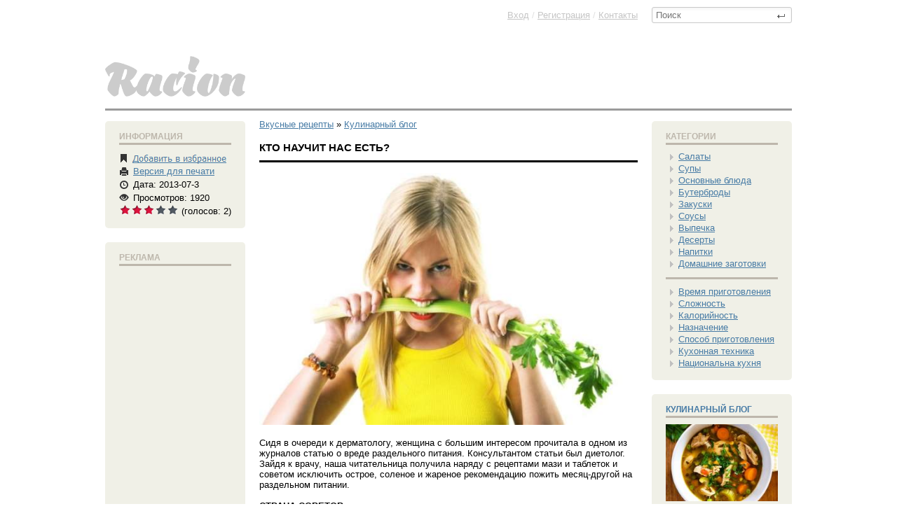

--- FILE ---
content_type: text/html; charset=cp1251
request_url: https://racion.net/kulinarnyi_blog/576-kto-nauchit-nas-est.html
body_size: 17531
content:
<!doctype html>
<html xmlns:og="http://ogp.me/ns#">
<head>
<meta http-equiv="Content-Type" content="text/html; charset=windows-1251" />
<title>Рецепт Кто научит нас есть? в домашних условиях</title>
<meta name="description" content="Сидя в очереди к дерматологу, женщина с большим интересом прочитала в одном из журналов статью о вреде раздельного питания. Консультантом статьи был диетолог. Зайдя к врачу, наша читательниц" />
<meta name="keywords" content="питания, диеты, питание, студентов, врачей, могут, быстро, может, очень, информации, принципами, после, ожирения, человека, когда, этого, похудеть, информация, желудка, будет" />
<meta name="generator" content="DataLife Engine (http://dle-news.ru)" />
<meta property="og:site_name" content="Вкусные рецепты пошаговые с фото приготовления в домашних условиях блюд всех кухонь мира" />
<meta property="og:type" content="article" />
<meta property="og:title" content="Кто научит нас есть?" />
<meta property="og:url" content="https://racion.net/kulinarnyi_blog/576-kto-nauchit-nas-est.html" />
<meta property="og:image" content="http://racion.net/uploads/posts/2013-07/1372859147_diet.jpg" />
<link rel="search" type="application/opensearchdescription+xml" href="https://racion.net/engine/opensearch.php" title="Вкусные рецепты пошаговые с фото приготовления в домашних условиях блюд всех кухонь мира" />
<link rel="alternate" type="application/rss+xml" title="Вкусные рецепты пошаговые с фото приготовления в домашних условиях блюд всех кухонь мира" href="https://racion.net/rss.xml" />
<script type="5317e6b9facab3e368b5559f-text/javascript" src="/engine/classes/min/index.php?charset=windows-1251&amp;g=general&amp;15"></script>
<script type="5317e6b9facab3e368b5559f-text/javascript" src="/engine/classes/min/index.php?charset=windows-1251&amp;f=engine/classes/js/bbcodes.js&amp;15"></script>
<link rel="shortcut icon" href="/favicon.ico" />
<link media="screen" href="/templates/Default/racion/style.css" type="text/css" rel="stylesheet" />
<script src="/templates/Default/racion/social-likes.min.js" type="5317e6b9facab3e368b5559f-text/javascript"></script>
<meta name="google-site-verification" content="GlOOvE8ec8zGCsq5Lt2Vxys1nL9d0GVU9EfEunA4K5Q" />

<script type="5317e6b9facab3e368b5559f-text/javascript" src="/templates/Default/racion/bootstrap-tab.js"></script>
<script type="5317e6b9facab3e368b5559f-text/javascript">
$('#myTab a').click(function (e) {
  e.preventDefault();
  $(this).tab('show');
})
$('#myTab a:first').tab('show');
</script>


<script type="5317e6b9facab3e368b5559f-text/javascript">
$(document).ready(function(){
  $("button").click(function(){
    $("blockquote").remove();
  });
});

function change(idName) {
  if(document.getElementById(idName).style.display=='none') {
    document.getElementById(idName).style.display = '';
	
  } else {
    document.getElementById(idName).style.display = 'none';
  }
  return false;
}
</script>


</head>
<body>


<script type="5317e6b9facab3e368b5559f-text/javascript">
<!--
var dle_root       = '/';
var dle_admin      = '';
var dle_login_hash = '';
var dle_group      = 5;
var dle_skin       = 'Default';
var dle_wysiwyg    = '0';
var quick_wysiwyg  = '0';
var dle_act_lang   = ["Да", "Нет", "Ввод", "Отмена", "Сохранить", "Удалить", "Загрузка. Пожалуйста, подождите..."];
var menu_short     = 'Быстрое редактирование';
var menu_full      = 'Полное редактирование';
var menu_profile   = 'Просмотр профиля';
var menu_send      = 'Отправить сообщение';
var menu_uedit     = 'Админцентр';
var dle_info       = 'Информация';
var dle_confirm    = 'Подтверждение';
var dle_prompt     = 'Ввод информации';
var dle_req_field  = 'Заполните все необходимые поля';
var dle_del_agree  = 'Вы действительно хотите удалить? Данное действие невозможно будет отменить';
var dle_spam_agree = 'Вы действительно хотите отметить пользователя как спамера? Это приведёт к удалению всех его комментариев';
var dle_complaint  = 'Укажите текст Вашей жалобы для администрации:';
var dle_big_text   = 'Выделен слишком большой участок текста.';
var dle_orfo_title = 'Укажите комментарий для администрации к найденной ошибке на странице';
var dle_p_send     = 'Отправить';
var dle_p_send_ok  = 'Уведомление успешно отправлено';
var dle_save_ok    = 'Изменения успешно сохранены. Обновить страницу?';
var dle_del_news   = 'Удалить статью';
var allow_dle_delete_news   = false;
//-->
</script>   


<div class="wrappper">

<header>  









<div class="headertop">





<div class="rightblock_header_deeper">

 
<form action="" name="searchform" method="post">
      <input type="hidden" name="do" value="search">
      <input type="hidden" name="subaction" value="search">
      <span class="searchbar">
        <input id="story" name="story"  placeholder="Поиск" type="text">  <button class="seeerchh"></button>
      </span>
    </form>

</div><!--rightblock_header_deeper-->


<a href="/" class="bnn"><img src="/templates/Default/dleimages/logo.gif"></a>










<div class="speedbarrr">
<span id="dle-speedbar"><span itemscope itemtype="http://data-vocabulary.org/Breadcrumb"><a href="https://racion.net/" itemprop="url"><span itemprop="title">Вкусные рецепты</span></a></span> &raquo; <span itemscope itemtype="http://data-vocabulary.org/Breadcrumb"><a href="https://racion.net/kulinarnyi_blog/" itemprop="url"><span itemprop="title">Кулинарный блог</span></a></span></span>
</div><!--div-->


</div><!--headertop-->




<div class="poloska"></div>
</header>





<div class="mainnnn" role="main">





<div class="fullstory_wrapper_left">










	





<div id='dle-content'><article><div class="hreview-aggregate">

<div class="leftleft">


<div class="menuuuu"> 

<div class="menu_hider">Информация</div>

<ul class="tools">
  <li><span class="izbrannoe" title="Требуется регистрация, для добавления в избранное"></span>  <span class="izbrannoe" title="Требуется регистрация, для добавления в избранное"><a href="/index.php?do=register"><img src="/templates/Default/dleimages/plus_fav2.gif" / style="margin-bottom: -4px;"></a> </span></li> 
  <li class="printtt" title="В печать"> <a href="https://racion.net/kulinarnyi_blog/print:page,1,576-kto-nauchit-nas-est.html" rel="nofollow"><span>Версия для печати</span></a> </li> 

  


     
  
  
 
  <li class="time" title="Дата"><span>Дата: 2013-07-3</span></li>
  <li class="views" title="Просмотров"><span> Просмотров: 1920</span></li> 
  <li title="Просмотров"> <span class="review hreview-aggregate"><span style="float:right;">(голосов: <span class="count"><span id="vote-num-id-576">2</span></span>)</span><div id='ratig-layer-576'><div class="rating">
		<ul class="unit-rating">
		<li class="current-rating" style="width:60%;">60</li>
		<li><a href="#" title="Плохо" class="r1-unit" onclick="if (!window.__cfRLUnblockHandlers) return false; doRate('1', '576'); return false;" data-cf-modified-5317e6b9facab3e368b5559f-="">1</a></li>
		<li><a href="#" title="Приемлемо" class="r2-unit" onclick="if (!window.__cfRLUnblockHandlers) return false; doRate('2', '576'); return false;" data-cf-modified-5317e6b9facab3e368b5559f-="">2</a></li>
		<li><a href="#" title="Средне" class="r3-unit" onclick="if (!window.__cfRLUnblockHandlers) return false; doRate('3', '576'); return false;" data-cf-modified-5317e6b9facab3e368b5559f-="">3</a></li>
		<li><a href="#" title="Хорошо" class="r4-unit" onclick="if (!window.__cfRLUnblockHandlers) return false; doRate('4', '576'); return false;" data-cf-modified-5317e6b9facab3e368b5559f-="">4</a></li>
		<li><a href="#" title="Отлично" class="r5-unit" onclick="if (!window.__cfRLUnblockHandlers) return false; doRate('5', '576'); return false;" data-cf-modified-5317e6b9facab3e368b5559f-="">5</a></li>
		</ul>
</div></div> </span> </li> 
  
  
   
  
   
      
  
  
</ul>        

</div><!--menuuuu-->


 
 
 
 


<div class="menuuuu"> 
<div class="menu_hider">Реклама</div>



<script type="5317e6b9facab3e368b5559f-text/javascript"><!--
google_ad_client = "ca-pub-9829659006493648";
/* Небоскреб */
google_ad_slot = "2336074615";
google_ad_width = 160;
google_ad_height = 600;
//-->
</script>
<script type="5317e6b9facab3e368b5559f-text/javascript" src="https://pagead2.googlesyndication.com/pagead/show_ads.js">
</script>



 </div><!--menuuuu-->



 
 

</div><!--leftleft-->



<div class="rightright">





<div class="newsnews">


   <span class="item">
    <span class="fn"> <h1>Кто научит нас есть?</h1></span>
   </span>


   

  



<!--dle_image_begin:http://racion.net/uploads/posts/2013-07/1372859147_diet.jpg|--><img src="/uploads/posts/2013-07/1372859147_diet.jpg" alt="Кто научит нас есть?" title="Кто научит нас есть?"  /><!--dle_image_end--><br /><br />Сидя в очереди к дерматологу, женщина с большим интересом прочитала в одном из журналов статью о вреде раздельного питания. Консультантом статьи был диетолог. Зайдя к врачу, наша читательница получила наряду с рецептами мази и таблеток и советом исключить острое, соленое и жареное рекомендацию пожить месяц-другой на раздельном питании.<br /><br /><h2>СТРАНА СОВЕТОВ</h2><br />Итак, доктор дала пациентке две диеты - лечебную, которую назначают при заболеваниях кожи (исключить острое, соленое и т. д.), и модную ненаучную - раздельное питание.<br /><br />С первой ее познакомили в медвузе, когда учили, как корректировать питание при дерматитах, экземах и т. д. Раздельному питанию дерматолога научить в вузе не могли, потому что эта любительская система не имеет научного обоснования. Более того, ее вред для здоровья, в частности, для желудка, доказан. Можно предположить, что информация о ней пришла к доктору из журналов, газет, Интернета. По каким-то причинам запомнилась, понравилась, не пришла в противоречие с врачебными знаниями и опытом, и она стала нести ее в массы. А почему бы и нет? Ведь такого рода диеты у нас распространяют все кому не лень - инструкторы по фитнесу, учителя, психологи и просто добрые люди, удачно похудевшие на той или иной системе питания. Редкое издание обходится без советов про то, как сбросить вес. Тут - гречневая диета, там - рецепт боннского супчика, в третьем - план похудения к лету за считаные недели, в четвертом - «кремлевка». А чем доктор хуже? Почему он не может дать добрый совет? Тем более что, завидев пациента с лишним весом, он обязан предупредить о вреде полноты и посоветовать похудеть. Да и будучи врачом знает, в конце концов, о здоровье человека побольше похудевших служащих, эстрадных звезд и менеджеров.<br /><br />О здоровье в рамках своей специальности знает, а вот о питании для похудения, о лечении ожирения - нет. Офтальмолог не разбирается в проблемах печени, желудка и кишечника, а кардиолог - в глазных болезнях. Ровно в той же степени они не владеют лечением избыточного веса и ожирения.<br /><br /><h2>ПАРАДОКСЫ ДИЕТОЛОГИИ</h2><br />Курсе на третьем студентов, будущих врачей, на кафедре общей гигиены коротко знакомят с принципами питания. Рассказывают про калории, расход энергии в зависимости от физической активности человека. Потом, когда начинается специализация, учат назначать лечебные диеты - в частности, «стол № 8», который положен при ожирении. Эта диета известна, но она не работает! Если человека запереть за забором клиники, в котором ничего, кроме «стола № 8», не будет - никаких буфетов и родственников с передачами, - то он сможет ее соблюдать. В обычной жизни непривычный рацион «стола № 8» провоцирует желание наесться напоследок, и будь что будет!<br /><br /><h2>НЕБОЛЬШОЕ ОТСТУПЛЕНИЕ</h2><br />Довелось как-то услышать рассуждение известного диетолога. Врача удивило, что некоторые приемы и манипуляции, изложенные в учебнике по хирургии 90-летней давности, вполне применимы и сегодня. Про учебники диетологии, изданные хотя бы 20 лет назад, такого не скажешь! Они безнадежно устарели, их рекомендации уже не применяются. Обновление информации в диетологии происходит очень быстро! Лучше всех ей владеют эндокринологи, поскольку постоянно назначают лечебное питание пациентам с диабетом 2-го типа. Но и им приходится очень внимательно следить за обновлением информации. Например, лишь совсем недавно было снято ограничение на сложные углеводы (крупы и макароны твердых сортов). До этого на них накладывалось табу. Сложные углеводы были реабилитированы в 90-х годах прошлого века. С этого времени они считаются безвредными для фигуры. Более того, было доказано: чтобы похудеть, их надо есть. Но многие люди и даже врачи об этом еще не знают! Обновление информации в головах еще не успело произойти. В тех же 90-х лечение ожирения повернуло в сторону ограничения жиров. Стало активно применяться дробное питание. Был объяснен и эффект йо-йо - возврат веса после «сидения на диетах». Но у этих идей, в отличие от глянцевых и интернетных «диет» - берлинской, сельдерейной, кефирной и прочей, прямо сказать, ерунды, поклонников по-прежнему мало.<br /><br /><h2>НЕ БУДЕМ ДЕЛАТЬ ЭТО ПО-БЫСТРОМУ</h2><br />Когда человек решает сбросить вес, он жаждет сделать это быстро. Медицинские диеты ему этого обещать не могут и не будут. Потому что быстрое похудение, во-первых, опасно для здоровья, а во-вторых, килограммы так же быстро вернутся, да еще и «приятелей» с собой приведут. А модные диеты обещают стройность за считаные дни...<br /><br />Однако даже если «накачивать» общество самой свежей диетологической информацией, она не поможет людям избавиться от полноты. В Сибирском медицинском университете было проведено исследование среди студентов 3-го курса. Будущих врачей подробно познакомили с принципами рационального питания. А потом сравнили «дневники питания», которые они вели до знакомства с принципами и после. И оказалось, что у подавляющего большинства как отсутствовали регулярные завтраки и обеды, так и продолжали отсутствовать. Как были обильные и поздние ужины, так и остались. До начала эксперимента лишь 6% студентов придерживались трехразового или дробного питания, и после эксперимента их количество не увеличилось. То есть даже подробная диетологическая информация не убедила студентов питаться правильно! Почему? По той же причине, почему одни худеют, а другие никак не могут.<br /><br /><h2>КАК ПОХУДЕТЬ МЕНЕДЖЕРУ</h2><br />Избыточный вес лишь отчасти связан с «неправильной» пищей. В большей степени это следствие нашей малоподвижности и психоэмоционального настроя. Зависимость эта сложная и неоднозначная. Хорошее настроение помогает поддерживать тонус в мышцах и снижает потребность в еде. А мысль о необходимости соблюдать диету портит настроение, повышает тягу к лакомствам, провоцирует срыв. Поэтому даже самые профессионально составленные диеты могут не привести пациента к результату.<br /><br />Чтобы помочь человеку похудеть, надо понимать, что избыточный вес - это состояние, вызванное действием многих факторов. Малоподвижный столичный служащий не может все бросить и уехать работать лесником, чтобы больше двигаться на свежем воздухе. А менеджер - отказаться от нервной работы и перейти на спокойную, но с зарплатой в три раза меньше. Предлагать им такие решения бесполезно. Но, обладая психологическими или психотерапевтическими знаниями, можно бережно, в содружестве с человеком так изменить отдельные компоненты его образа жизни, что избыточный вес начнет потихоньку снижаться. Естественно, при этом произойдет и коррекция питания, но уже во вторую или даже третью очередь.<br /><br />В идеале лечением избыточного веса должны заниматься специалисты, знакомые не только с диетологией, но и с психотерапией, а также с лечебной и оздоровительной физкультурой. Но пока у нас таких врачей очень мало. Подождем, может, когда-нибудь их начнут готовить медвузы.

<br />



















<br />

</div><!--newsnews-->

<h2>Поделится статьей в социальных сервисах:</h2>




<div style="text-align: center;
padding-top: 15px;padding-bottom: 15px;">

<div class="social-likes" data-counters="no">
		<div class="vkontakte" title="Поделиться ссылкой во Вконтакте">Нравится</div>
        
        
    <div class="plusone" title="Поделиться ссылкой в Гугл-плюсе">+1</div>
    
    <div class="facebook" title="Поделиться ссылкой на Фейсбуке">Лайк</div>
	
    
	<div class="odnoklassniki" title="Поделиться ссылкой в Одноклассниках">Класс!</div>
    
    <div class="twitter" title="Поделиться ссылкой в Твиттере">Твит</div>
    
    
   

    
     
	<div class="mailru" title="Поделиться ссылкой в Моём мире">Мир</div>
	
</div>

</div>






<span style="font-weight: bold;
font-size: 13px;
margin: 0;
padding: 0 0 5px 0;
text-transform: uppercase;
color: #000;
border-bottom: 3px solid #000;
display: block;">Похожие Рецепты</span>


<div style=" margin-left:-15px;margin-top: 20px;">

<ul class="bloggg"><li class="reletedddddnews" style="padding: 0 0px 11px 0;
margin-left: 15px;"> 

<a href="https://racion.net/kulinarnyi_blog/1395-pochemu-monodiety-tak-opasny.html">

 <img src="/uploads/posts/2014-05/thumbs/1401096738_6_04_1.jpg" alt="Приготовление Почему монодиеты так опасны? блюда" style="padding-bottom: 5px;height: 120px; height: 141px;"/>

<span>Почему монодиеты так опасны?</span>
</a></li><li class="reletedddddnews" style="padding: 0 0px 11px 0;
margin-left: 15px;"> 

<a href="https://racion.net/kulinarnyi_blog/1109-uglevody-v-racione-i-dietah.html">

 <img src="/uploads/posts/2013-08/thumbs/1377869100_89.jpg" alt="Приготовление Углеводы в рационе и диетах блюда" style="padding-bottom: 5px;height: 120px; height: 141px;"/>

<span>Углеводы в рационе и диетах</span>
</a></li><li class="reletedddddnews" style="padding: 0 0px 11px 0;
margin-left: 15px;"> 

<a href="https://racion.net/kulinarnyi_blog/724-otmenyaem-golodovku-hudeem-legko.html">

 <img src="/uploads/posts/2013-07/thumbs/1374531688_diet-fail-jpg.jpg" alt="Приготовление Миф. Голодовка для похудения блюда" style="padding-bottom: 5px;height: 120px; height: 141px;"/>

<span>Миф. Голодовка для похудения</span>
</a></li><li class="reletedddddnews" style="padding: 0 0px 11px 0;
margin-left: 15px;"> 

<a href="https://racion.net/kulinarnyi_blog/587-bob-grin-dieta-dlya-pohudeniya-the-best-life-diet.html">

 <img src="/uploads/posts/2013-07/thumbs/1372886618_5235235253.jpg" alt="Приготовление Боб Грин - Диета для похудения The Best Life Diet блюда" style="padding-bottom: 5px;height: 120px; height: 141px;"/>

<span>Боб Грин - Диета для похудения The Best Life Diet</span>
</a></li><li class="reletedddddnews" style="padding: 0 0px 11px 0;
margin-left: 15px;"> 

<a href="https://racion.net/kulinarnyi_blog/575-ne-nado-za-sebya-bratsya.html">

 <img src="/uploads/posts/2013-07/thumbs/1372858734_148806_shutterstock_73579990.jpg" alt="Приготовление Не надо за себя браться блюда" style="padding-bottom: 5px;height: 120px; height: 141px;"/>

<span>Не надо за себя браться</span>
</a></li><li class="reletedddddnews" style="padding: 0 0px 11px 0;
margin-left: 15px;"> 

<a href="https://racion.net/kulinarnyi_blog/347-izbavtes-ot-lishnego-vesa-legko-i-bystro.html">

 <img src="/uploads/posts/2013-06/thumbs/1370096420_1338830823_chto-delat-chtoby-ne-nabrat-lishnij-ves.jpg" alt="Приготовление Как сбросить лишний вес, быстро и легко блюда" style="padding-bottom: 5px;height: 120px; height: 141px;"/>

<span>Как сбросить лишний вес, быстро и легко</span>
</a></li></ul>

</div>

 
 
 
 


<span style="font-weight: bold;
font-size: 13px;
margin: 0;
padding: 0 0 5px 0;
text-transform: uppercase;
color: #000;
border-bottom: 3px solid #000;
display: block;">Коментариев (0):</span>
<br />

<div id="dle-ajax-comments"></div>









 





<form  method="post" name="dle-comments-form" id="dle-comments-form" action="/kulinarnyi_blog/576-kto-nauchit-nas-est.html">

			
			
            
            <input type="text" name="name" id="name" class="f_input"  placeholder="Ваше имя"  /><br /><br />


			
		
        <script type="5317e6b9facab3e368b5559f-text/javascript">
<!--
var text_enter_url       = "Введите полный URL ссылки";
var text_enter_size       = "Введите размеры флэш ролика (ширина, высота)";
var text_enter_flash       = "Введите ссылку на флэш ролик";
var text_enter_page      = "Введите номер страницы";
var text_enter_url_name  = "Введите описание ссылки";
var text_enter_tooltip  = "Введите подсказку для ссылки";
var text_enter_page_name = "Введите описание ссылки";
var text_enter_image    = "Введите полный URL изображения";
var text_enter_email    = "Введите e-mail адрес";
var text_code           = "Использование: [CODE] Здесь Ваш код.. [/CODE]";
var text_quote          = "Использование: [QUOTE] Здесь Ваша Цитата.. [/QUOTE]";
var text_upload         = "Загрузка файлов и изображений на сервер";
var error_no_url        = "Вы должны ввести URL";
var error_no_title      = "Вы должны ввести название";
var error_no_email      = "Вы должны ввести e-mail адрес";
var prompt_start        = "Введите текст для форматирования";
var img_title   		= "Введите по какому краю выравнивать картинку (left, center, right)";
var email_title  	    = "Введите описание ссылки";
var text_pages  	    = "Страница";
var image_align  	    = "";
var bb_t_emo  	        = "Вставка смайликов";
var bb_t_col  	        = "Цвет:";
var text_enter_list     = "Введите пункт списка. Для завершения ввода оставьте поле пустым.";
var text_alt_image      = "Введите описание изображения";
var img_align  	        = "Выравнивание";
var img_align_sel  	    = "<select name='dleimagealign' id='dleimagealign' class='ui-widget-content ui-corner-all'><option value='' >Нет</option><option value='left' >По левому краю</option><option value='right' >По правому краю</option><option value='center' >По центру</option></select>";

var selField  = "comments";
var fombj    = document.getElementById( 'dle-comments-form' );
-->
</script>
<div class="bb-editor">
<div class="bb-pane" onmouseenter="if (!window.__cfRLUnblockHandlers) return false; if(is_ie9) get_sel(eval('fombj.'+ selField));" data-cf-modified-5317e6b9facab3e368b5559f-="">
<b id="b_b" class="bb-btn" onclick="if (!window.__cfRLUnblockHandlers) return false; simpletag('b')" title="Полужирный" data-cf-modified-5317e6b9facab3e368b5559f-="">Полужирный</b>
<b id="b_i" class="bb-btn" onclick="if (!window.__cfRLUnblockHandlers) return false; simpletag('i')" title="Наклонный текст" data-cf-modified-5317e6b9facab3e368b5559f-="">Наклонный текст</b>
<b id="b_u" class="bb-btn" onclick="if (!window.__cfRLUnblockHandlers) return false; simpletag('u')" title="Подчёркнутый текст" data-cf-modified-5317e6b9facab3e368b5559f-="">Подчёркнутый текст</b>
<b id="b_s" class="bb-btn" onclick="if (!window.__cfRLUnblockHandlers) return false; simpletag('s')" title="Зачёркнутый текст" data-cf-modified-5317e6b9facab3e368b5559f-="">Зачёркнутый текст</b>
<span class="bb-sep">|</span>
<b id="b_left" class="bb-btn" onclick="if (!window.__cfRLUnblockHandlers) return false; simpletag('left')" title="Выравнивание по левому краю" data-cf-modified-5317e6b9facab3e368b5559f-="">Выравнивание по левому краю</b>
<b id="b_center" class="bb-btn" onclick="if (!window.__cfRLUnblockHandlers) return false; simpletag('center')" title="По центру" data-cf-modified-5317e6b9facab3e368b5559f-="">По центру</b>
<b id="b_right" class="bb-btn" onclick="if (!window.__cfRLUnblockHandlers) return false; simpletag('right')" title="Выравнивание по правому краю" data-cf-modified-5317e6b9facab3e368b5559f-="">Выравнивание по правому краю</b>
<span class="bb-sep">|</span>
<b id="b_emo" class="bb-btn" onclick="if (!window.__cfRLUnblockHandlers) return false; ins_emo(this)" title="Вставка смайликов" data-cf-modified-5317e6b9facab3e368b5559f-="">Вставка смайликов</b>

<b id="b_img" class="bb-btn" onclick="if (!window.__cfRLUnblockHandlers) return false; tag_image()" title="Картинка" data-cf-modified-5317e6b9facab3e368b5559f-="">Картинка</b>
<b id="b_color" class="bb-btn" onclick="if (!window.__cfRLUnblockHandlers) return false; ins_color(this)" title="Выбор цвета" data-cf-modified-5317e6b9facab3e368b5559f-="">Выбор цвета</b>
<span class="bb-sep">|</span>
<b id="b_hide" class="bb-btn" onclick="if (!window.__cfRLUnblockHandlers) return false; simpletag('hide')" title="Скрытый текст" data-cf-modified-5317e6b9facab3e368b5559f-="">Скрытый текст</b>
<b id="b_quote" class="bb-btn" onclick="if (!window.__cfRLUnblockHandlers) return false; simpletag('quote')" title="Вставка цитаты" data-cf-modified-5317e6b9facab3e368b5559f-="">Вставка цитаты</b>
<b id="b_tnl" class="bb-btn" onclick="if (!window.__cfRLUnblockHandlers) return false; translit()" title="Преобразовать выбранный текст из транслитерации в кириллицу" data-cf-modified-5317e6b9facab3e368b5559f-="">Преобразовать выбранный текст из транслитерации в кириллицу</b>
<b id="b_spoiler" class="bb-btn" onclick="if (!window.__cfRLUnblockHandlers) return false; simpletag('spoiler')" title="Вставка спойлера" data-cf-modified-5317e6b9facab3e368b5559f-="">Вставка спойлера</b>
</div>
<div id="dle_emos" style="display: none;" title="Вставка смайликов"><div style="width:100%;height:100%;overflow: auto;"><table cellpadding="0" cellspacing="0" border="0" width="100%"><tr><td style="padding:2px;" align="center"><a href="#" onclick="if (!window.__cfRLUnblockHandlers) return false; dle_smiley('::'); return false;" data-cf-modified-5317e6b9facab3e368b5559f-=""><img style="border: none;" alt="" src="https://racion.net/engine/data/emoticons/.gif" /></a></td></tr></table></div></div>
<textarea name="comments" id="comments" cols="70" rows="10" onfocus="if (!window.__cfRLUnblockHandlers) return false; setNewField(this.name, document.getElementById( 'dle-comments-form' ))" data-cf-modified-5317e6b9facab3e368b5559f-=""></textarea>
</div>
        
        
			
			
			



		  <button style="margin-bottom:1px; margin-top:10px;" type="submit" name="submit" class="fbutton">Добавить комментарий</button>

		<input type="hidden" name="subaction" value="addcomment" />
		<input type="hidden" name="post_id" id="post_id" value="576" /></form><script type="5317e6b9facab3e368b5559f-text/javascript">
<!--
$(function(){

	$('#dle-comments-form').submit(function() {
	  doAddComments();
	  return false;
	});

});

function reload () {

	var rndval = new Date().getTime(); 

	document.getElementById('dle-captcha').innerHTML = '<img src="/engine/modules/antibot/antibot.php?rndval=' + rndval + '" width="160" height="80" alt="" />';

};
//-->
</script>





</div><!--rightright-->

</div></article>

</div>
    
  










</div><!--fullstory_wrapper_left-->











<aside role="complementary">
  
<div class="fullstory_wrapper_right">

<nav>
<section>
<div class="menuuuu"> 
<div class="menu_hider">Категории</div>






<script type="5317e6b9facab3e368b5559f-text/javascript">
function setcookie(a,b,c) {if(c){var d = new Date();d.setTime(d.getTime()+c);}if(a && b) document.cookie = a+'='+b+(c ? '; expires='+d.toUTCString() : '');else return false;}
 function getcookie(a) {var b = new RegExp(a+'=([^;]){1,}');var c = b.exec(document.cookie);if(c) c = c[0].split('=');else return false;return c[1] ? c[1] : false;}
</script>

<script type="5317e6b9facab3e368b5559f-text/javascript">

$.fn.tree_menu = function() {


        var nav = this;
        var uls = nav.find("ul");


    var coci_MENU= ( "MENU" );
    if (coci_MENU) {
    setcookie( "MENU",coci_MENU ,30*3600*24*1000 );

    // тут получаем индексы из куки и перебираем их:
        var showedElems = ( coci_MENU || "" ).split(",");
        for( var i = 0; i < showedElems.length; i++ ) {
            // отображаем при загрузке то что надо.
            $( uls[ showedElems[ i ] ] ).prev('a').addClass('active')  //Добавляем класс к Активным эл-там меню;
            $( uls[ showedElems[ i ] ] ).show();
        }}


        //Добавляем класс к ссылке на текущую страницу, если она есть;
        var Url = document.URL.split('#')[0];
        $('> li ul',nav).find('a:not([href^="#"])').each(function() {
            var S = $(this).attr('href').split('#')[0];
            if(S&&Url.indexOf(S)!=-1) $(this).parent().addClass('a-active');
        });

        nav.find("a").click(function() {
            var Lnk=$(this).attr("href");
            if(Lnk==''||Lnk.indexOf('#')==0) setcookie( "MENU",1 ,-1);
            var self = $(this).next();
            if ( self.length == 0 ) return;


            var showedElems = [];
            uls.each(function( index ){

                    if ( this === self[0] ) {
                        if ( self.css('display') == "none" ) {
                           showedElems.push(index);$(this).prev('a').addClass('active');
                        }  else $(this).prev('a').removeClass('active');
                        $( this ).slideToggle(400);return true;
                    } 
                    if ( jQuery.inArray( this, self.parents( "ul" ) ) == -1 ) {
                        $(this).prev('a').removeClass('active');$(this).slideUp(400);return true;
                    }
                    showedElems.push(index);
           });

                // эту переменную  суём в куки,
                setcookie( "MENU", showedElems.join(",") ,30*3600*24*1000 );

                return false;

        });
}
</script>


<ul id='nav_menu_content'>
  
  
<li><a href='/salaty_i_vinegrety/'>Салаты</a> 
        <ul>   
<li class="licategory"><a href="/salaty_i_vinegrety/">Все рецепты салатов</a></li>           
<li><a href="/salaty_i_vinegrety/ovoschnie_salaty/">Овощные салаты</a></li>  
<li><a href="/salaty_i_vinegrety/salaty_iz_bobovih/">Салаты из бобовых</a></li>   
<li><a href="/salaty_i_vinegrety/vinegrety/">Винегреты</a></li>  
<li><a href="/salaty_i_vinegrety/gribnye_salaty/">Грибные салаты</a></li>  
<li><a href="/salaty_i_vinegrety/krupjanye_salaty/">Крупяные салаты</a></li>  
<li><a href="/salaty_i_vinegrety/listovye_salaty/">Листовые салаты</a></li>  
<li><a href="/salaty_i_vinegrety/makaronnye_salaty/">Макаронные салаты</a></li>  
<li><a href="/salaty_i_vinegrety/mjasnye_salaty/">Мясные салаты</a></li>  
<li><a href="/salaty_i_vinegrety/rybnye_salaty/">Рыбные салаты</a></li>  
<li><a href="/salaty_i_vinegrety/salaty_iz_moreproduktov/">Салаты из морепродуктов</a></li>  
<li><a href="/salaty_i_vinegrety/salaty_iz_pticy/">Салаты из птицы</a></li>  
<li><a href="/salaty_i_vinegrety/salaty_iz_syra_i_tvoroga/">Салаты из сыра и творога</a></li>  
<li><a href="/salaty_i_vinegrety/salaty_iz_jaic/">Салаты из яиц</a></li>  
<li><a href="/salaty_i_vinegrety/fruktovye-i-jagodnye-salaty/">Фруктовые салаты</a></li>  
        </ul>
</li>




 <li><a href="/supy_i_bulony/">Супы</a> 
<ul> 
<li class="licategory"><a href="/supy_i_bulony/">Все рецепты Супов</a></li>  
<li><a href="/supy_i_bulony/pyure/">Супы-пюре</a></li> 
<li><a href="/supy_i_bulony/bulony/">Бульоны</a></li> 
<li><a href="/supy_i_bulony/gribnye_supy/">Грибные супы</a></li> 
<li><a href="/supy_i_bulony/zapravochnye_supy/">Заправочные супы</a></li> 
<li><a href="/supy_i_bulony/molochnye_supy/">Молочные супы</a></li> 
<li><a href="/supy_i_bulony/neobychnye_supy/">Необычные супы</a></li> 
<li><a href="/supy_i_bulony/ovoshhnye_supy/">Овощные супы</a></li> 
<li><a href="/supy_i_bulony/rassolniki_soljanki/">Рассольники, солянки</a></li> 
<li><a href="/supy_i_bulony/supy_iz_bobovyh/">Супы из бобовых</a></li> 
<li><a href="/supy_i_bulony/supy_iz_krup/">Супы из круп</a></li> 
<li><a href="/supy_i_bulony/supy_iz_moreproduktov/">Супы из морепродуктов</a></li> 
<li><a href="/supy_i_bulony/supy_iz_muchnyh_izdelij/">Супы из мучных изделий</a></li> 
<li><a href="/supy_i_bulony/supy_iz_ryby/">Супы из рыбы</a></li> 
<li><a href="/supy_i_bulony/fruktovye_i_jagodnye-supy/">Фруктовые и ягодные</a></li>
<li><a href="/supy_i_bulony/harcho/">Харчо</a></li> 
<li><a href="/supy_i_bulony/holodnye_supy/">Холодные супы</a></li> 
<li><a href="/supy_i_bulony/borshhi_shhi/">Борщи и Щи</a></li> 
</ul>
</li>





<li><a href="/osnovnye_blyuda/">Основные блюда</a> 
<ul> 
<li class="licategory"><a href="/osnovnye_blyuda/">Все Основные блюда</a></li>  
<li><a href="/osnovnye_blyuda/bljuda_iz_ovoshhej/">Блюда из овощей</a></li> 
<li><a href="/osnovnye_blyuda/bljuda_iz_muchnyh_izdelij/">Блюда из мучных изделий</a></li> 
<li><a href="/osnovnye_blyuda/bljuda_iz_krup/">Блюда из круп</a></li> 
<li><a href="/osnovnye_blyuda/bljuda_iz_gribov/">Блюда из грибов</a></li> 
<li><a href="/osnovnye_blyuda/bljuda_iz_mjasa_i_subproduktov/">Блюда из мяса</a></li> 
<li><a href="/osnovnye_blyuda/bljuda_iz_pticy_i_subproduktov/">Блюда из птицы</a></li> 
<li><a href="/osnovnye_blyuda/bljuda_iz_ryby/">Блюда из рыбы</a></li> 
<li><a href="/osnovnye_blyuda/bljuda_iz_moreproduktov/">Блюда из морепродуктов</a></li> 
<li><a href="/osnovnye_blyuda/bljuda_iz_syra_i_tvoroga/">Блюда из сыра</a></li> 
<li><a href="/osnovnye_blyuda/bljuda_iz_jaic/">Блюда из яиц</a></li> 
<li><a href="/osnovnye_blyuda/blyuda_iz_bobovykh/">Блюда из бобовых</a></li> 
<li><a href="/osnovnye_blyuda/sushi/">Суши</a></li> 
</ul>
</li>



<li><a href="/buterbrody/">Бутерброды</a> 
<ul> 
<li class="licategory"><a href="/buterbrody/">Все Бутерброды</a></li>  
<li><a href="/buterbrody/buterbrodnye_torty/">Бутербродные торты</a></li> 
<li><a href="/buterbrody/gorjachie_buterbrody/">Горячие бутерброды</a></li> 
<li><a href="/buterbrody/grenki_tosty/">Гренки, тосты</a></li> 
<li><a href="/buterbrody/kanape/">Канапе</a></li> 
<li><a href="/buterbrody/sandvichi_gamburgery/">Сэндвичи, гамбургеры</a></li> 
<li><a href="/buterbrody/sladkie_buterbrody/">Сладкие бутерброды</a></li> 
<li><a href="/buterbrody/holodnye-buterbrody/">Холодные бутерброды</a></li> 
<li><a href="/buterbrody/rolly/">Роллы</a></li> 
</ul>
</li>



<li><a href="/zakuski/">Закуски</a> 
<ul> 
<li class="licategory"><a href="/zakuski/">Все рецепты Закусок</a></li>
<li><a href="/zakuski/gorjachie_zakuski/">Горячие закуски</a></li> 
<li><a href="/zakuski/zakuski_iz_gribov/">Закуски из грибов</a></li> 
<li><a href="/zakuski/zakuski_iz_mjasa/">Закуски из мяса</a></li> 
<li><a href="/zakuski/zakuski_iz_ovoshhej/">Закуски из овощей</a></li> 
<li><a href="/zakuski/zakuski_iz_pticy/">Закуски из птицы</a></li> 
<li><a href="/zakuski/zakuski_iz_ryby/">Закуски из рыбы</a></li> 
<li><a href="/zakuski/zakuski_iz_moreproduktov/">Закуски из морепродуктов</a></li> 
<li><a href="/zakuski/zakuski_iz-syra_i_tvoroga/">Закуски из сыра и творога</a></li> 
<li><a href="/zakuski/zakuski_iz_jaic/">Закуски из яиц</a></li> 
<li><a href="/zakuski/zalivnye_studni/">Заливные, студни</a></li> 
<li><a href="/zakuski/pashtety/">Паштеты</a></li> 
<li><a href="/zakuski/holodnye_zakuski/">Холодные закуски</a></li> 
<li><a href="/zakuski/zakuski_iz_bobovyh/">Закуски из бобовых</a></li> 
</ul>
</li>

<li><a href="/sousy/">Соусы</a> 
<ul> 
<li class="licategory"><a href="/sousy/">Все рецепты Соусов</a></li>
<li><a href="/sousy/na_gribnom_bulone/">На грибном бульоне</a></li> 
<li><a href="/sousy/na_mjasnom_bulone/">На мясном бульоне</a></li> 
<li><a href="/sousy/na_rybnom_bulone/">На рыбном бульоне</a></li> 
<li><a href="/sousy/sladkie_sousy/">Сладкие соусы</a></li> 
<li><a href="/sousy/sousy_iz_moloka/">Соусы из молока</a></li> 
<li><a href="/sousy/holodnye_sousy/">Холодные соусы</a></li> 
<li><a href="/sousy/jaichno-masljanye_sousy/">Яично-масляные соусы</a></li> 
<li><a href="/sousy/ovoshchnyye_sousy/">Овощные соусы</a></li> 
</ul>
</li>


<li><a href="/vypechka/">Выпечка</a> 
<ul> 
<li class="licategory"><a href="/vypechka/">Все рецепты Выпечки</a></li>
<li><a href="/vypechka/beljashi_i_chebureki/">Беляши и Чебуреки</a></li> 
<li><a href="/vypechka/rulety_i_kulebjaki/">Рулеты и Кулебяки</a></li> 
<li><a href="/vypechka/biskvity_i_baby/">Бисквиты и Бабы</a></li> 
<li><a href="/vypechka/bliny_i_oladi/">Блины и Оладьи</a></li> 
<li><a href="/vypechka/vafli_i_ponchiki/">Вафли и Пончики</a></li> 
<li><a href="/vypechka/rogaliki_i_kruassany/">Рогалики и Круассаны</a></li> 
<li><a href="/vypechka/zapekanki_i_kishi/">Запеканки и Киши</a></li> 
<li><a href="/vypechka/keksy_i_maffiny/">Кексы и Маффины</a></li> 
<li><a href="/vypechka/krendeli_i_bubliki/">Крендели и Бублики</a></li> 
<li><a href="/vypechka/kulichi_i_paski/">Куличи и Паски</a></li> 
<li><a href="/vypechka/pelmeni_i_vareniki/">Пельмени и Вареники</a></li> 
<li><a href="/vypechka/pechene_i_prjaniki/">Печенье и Пряники</a></li> 
<li><a href="/vypechka/pirogi_i_pirozhki/">Пироги и Пирожки</a></li> 
<li><a href="/vypechka/picca/">Пицца</a></li> 
<li><a href="/vypechka/testo/">Тесто</a></li> 
<li><a href="/vypechka/torty_i_pirozhnye/">Торты и Пирожные</a></li> 
<li><a href="/vypechka/hvorost_i_volovany/">Хворост и Волованы</a></li> 
<li><a href="/vypechka/hleb_i_bulochki/">Хлеб и Булочки</a></li> 
</ul>
</li>



<li><a href="/deserty/">Десерты</a> 
<ul> 
<li class="licategory"><a href="/deserty/">Все рецепты Десертов</a></li>
<li><a href="/deserty/kompoty/">Компоты</a></li> 
<li><a href="/deserty/kiseli/">Кисели</a></li> 
<li><a href="/deserty/zhele/">Желе</a></li> 
<li><a href="/deserty/mussy/">Муссы</a></li> 
<li><a href="/deserty/sambuki/">Самбуки</a></li> 
<li><a href="/deserty/jogurty/">Йогурты</a></li> 
<li><a href="/deserty/kremy/">Кремы</a></li> 
<li><a href="/deserty/morozhenoe_i_parfe/">Мороженое и парфе</a></li> 
<li><a href="/deserty/fruktovo-jagodnye_deserty/">Фруктово-ягодные</a></li> 
<li><a href="/deserty/deserty_iz_jaic/">Десерты из яиц</a></li> 
<li><a href="/deserty/tvorozhnye_massy/">Творожные массы</a></li> 
<li><a href="/deserty/sufle/">Суфле</a></li> 
<li><a href="/deserty/pudingi/">Пудинги</a></li> 
<li><a href="/deserty/sharloty/">Шарлотки</a></li> 
<li><a href="/deserty/konfeti/">Конфеты</a></li> 
<li><a href="/deserty/orehovye_deserty/">Ореховые десерты</a></li> 
</ul>
</li>


<li><a href="/napitki/">Напитки</a> 
<ul> 
<li class="licategory"><a href="/napitki/">Все рецепты Напитков</a></li>
<li><a href="/napitki/chaj_i_napitki_iz_chaja/">Чай и напитки из чая</a></li> 
<li><a href="/napitki/kofe_i_napitki_iz_kofe/">Кофе и напитки из кофе</a></li> 
<li><a href="/napitki/kakao_i_shokolad/">Какао и шоколад</a></li> 
<li><a href="/napitki/sportivnye_i_pitatelnye_smesi/">Питательные смеси</a></li> 
<li><a href="/napitki/bezalkogolnye_prohladitelnye_napitki/">Прохладительные напитки</a></li> 
<li><a href="/napitki/gorjachie_bezalkogolnye_napitki/">Безалкогольные напитки</a></li> 
<li><a href="/napitki/gorjachie_alkogolnye_napitki/">Горячие алкогольные</a></li> 
<li><a href="/napitki/alkogolnye_napitki/">Алкогольные напитки</a></li> 
</ul>
</li>

<li><a href="/domashnie_zagotovki/">Домашние заготовки</a> 
<ul> 
<li class="licategory"><a href="/domashnie_zagotovki/">Все Заготовки</a></li>
<li><a href="/domashnie_zagotovki/zagotovki_iz_gribov/">Заготовки из грибов</a></li> 
<li><a href="/domashnie_zagotovki/zagotovki_vina/">Заготовки вина</a></li> 
<li><a href="/domashnie_zagotovki/zagotovki_molochnyh_produktov/">Заготовки молочные</a></li> 
<li><a href="/domashnie_zagotovki/zagotovki_iz_mjasa_i_ryby/">Заготовки из мяса и рыбы</a></li> 
<li><a href="/domashnie_zagotovki/zagotovki_iz_ovoshhej/">Заготовки из овощей</a></li> 
<li><a href="/domashnie_zagotovki/zagotovki_iz_fruktov_i_jagod/">Заготовки фруктов и ягод</a></li> 
</ul>
</li>

<div></div>

<li><a href="#">Время приготовления</a> 
<ul> 
<li><a href="/xfsearch/%C4%EE+15+%EC%E8%ED%F3%F2/">До 15 минут</a></li> 
<li><a href="/xfsearch/%CE%F2+15+%E4%EE+30+%EC%E8%ED%F3%F2/">От 15 до 30 минут</a></li> 
<li><a href="/xfsearch/%CE%F2+30+%E4%EE+60+%EC%E8%ED%F3%F2/">От 30 до 60 минут</a></li> 
<li><a href="/xfsearch/%CE%F2+60+%E4%EE+90+%EC%E8%ED%F3%F2/">От 60 до 90 минут</a></li> 
<li><a href="/xfsearch/%D1%E2%FB%F8%E5+90+%EC%E8%ED%F3%F2/">Свыше 90 минут</a></li> 
</ul>
</li>


<li><a href="#">Сложность</a> 
<ul> 
<li><a href="/xfsearch/%CF%F0%EE%F9%E5+%EF%F0%EE%F1%F2%EE%E3%EE+%F0%E5%F6%E5%EF%F2%FB/">Проще простого рецепты</a></li> 
<li><a href="/xfsearch/%CF%F0%EE%F1%F2%FB%E5+%F0%E5%F6%E5%EF%F2%FB/">Простые рецепты</a></li> 
<li><a href="/xfsearch/%D1%F0%E5%E4%ED%E8%E5+%F0%E5%F6%E5%EF%F2%FB/">Средние рецепты</a></li> 
<li><a href="/xfsearch/%D1%EB%EE%E6%ED%FB%E5+%F0%E5%F6%E5%EF%F2%FB/">Сложные рецепты</a></li> 
</ul>
</li>



<li><a href="#">Калорийность</a> 
<ul> 
<li><a href="/xfsearch/%CD%E8%E7%EA%E0%FF%3A+%E4%EE+300+%EA%CA%E0%EB/">Низкая: до 300 кКал</a></li> 
<li><a href="/xfsearch/%D1%F0%E5%E4%ED%FF%FF%3A+%EE%F2+300+%E4%EE+500+%EA%CA%E0%EB/">Средняя: 300-500 кКал</a></li> 
<li><a href="/xfsearch/%C2%FB%F1%EE%EA%E0%FF%3A+%E1%EE%EB%E5%E5+500+%EA%CA%E0%EB/">Высокая: более 500 кКал</a></li> 
</ul>
</li>


<li><a href="#">Назначение</a> 
<ul> 
<li><a href="/xfsearch/%C2%E5%E3%E5%F2%E0%F0%E8%E0%ED%F1%EA%EE%E5+%EF%E8%F2%E0%ED%E8%E5/">Вегетарианское питание</a></li> 
<li><a href="/xfsearch/%C4%E5%F2%F1%EA%EE%E5+%EF%E8%F2%E0%ED%E8%E5/">Детское питание</a></li> 
<li><a href="/xfsearch/%C4%E8%E5%F2%E8%F7%E5%F1%EA%EE%E5+%EF%E8%F2%E0%ED%E8%E5/">Диетическое питание</a></li> 
<li><a href="/xfsearch/%C7%E4%EE%F0%EE%E2%EE%E5+%EF%E8%F2%E0%ED%E8%E5/">Здоровое питание</a></li> 
<li><a href="/xfsearch/%CF%F0%E0%E7%E4%ED%E8%F7%ED%FB%E9+%F1%F2%EE%EB/">Праздничный стол</a></li> 
<li><a href="/xfsearch/%D0%E5%F6%E5%EF%F2%FB+%E4%EB%FF+%EF%E8%EA%ED%E8%EA%E0/">Рецепты для пикника</a></li> 
<li><a href="/xfsearch/%D0%E5%F6%E5%EF%F2%FB+%ED%E0+%C7%E0%E2%F2%F0%E0%EA/">Рецепты на Завтрак</a></li> 
<li><a href="/xfsearch/%D0%E5%F6%E5%EF%F2%FB+%ED%E0+%CE%E1%E5%E4/">Рецепты на Обед</a></li> 
<li><a href="/xfsearch/%D0%E5%F6%E5%EF%F2%FB+%ED%E0+%D3%E6%E8%ED/">Рецепты на Ужин</a></li> 
<li><a href="/xfsearch/%D0%E5%F6%E5%EF%F2%FB+%ED%E0+%E1%E0%ED%EA%E5%F2/">Рецепты на банкет</a></li> 
<li><a href="/xfsearch/%D0%E5%F6%E5%EF%F2%FB+%E4%ED%FF/">Рецепты дня</a></li> 
<li><a href="/xfsearch/%D1%E0%EC%FB%E5+%E2%EA%F3%F1%ED%FB%E5+%F0%E5%F6%E5%EF%F2%FB/">Самые вкусные рецепты</a></li> 
<li><a href="/xfsearch/%CD%EE%E2%FB%E5+%F0%E5%F6%E5%EF%F2%FB/">Новые рецепты</a></li> 
<li><a href="/xfsearch/%D0%E5%F6%E5%EF%F2%FB+%E4%EB%FF+%EF%EE%F5%F3%E4%E5%ED%E8%FF/">Рецепты для похудения</a></li> 
<li><a href="/xfsearch/%D0%E5%F6%E5%EF%F2%FB+%ED%E0+%F1%EA%EE%F0%F3%FE+%F0%F3%EA%F3/">Рецепты на скорую руку</a></li> 
<li><a href="/xfsearch/%D0%E5%F6%E5%EF%F2%FB+%EB%E5%F2%E0/">Рецепты лета</a></li> 
<li><a href="/xfsearch/%CB%F3%F7%F8%E8%E5+%F0%E5%F6%E5%EF%F2%FB/">Лучшие рецепты</a></li> 
<li><a href="/xfsearch/%D0%E5%F6%E5%EF%F2%FB+%EF%EE%E2%E0%F0%F3/">Рецепты повару</a></li> 
<li><a href="/xfsearch/%CA%EB%E0%F1%F1%E8%F7%E5%F1%EA%E8%E5+%F0%E5%F6%E5%EF%F2%FB/">Классические рецепты</a></li> 
<li><a href="/xfsearch/%D1%EB%E0%E4%EA%E8%E5+%F0%E5%F6%E5%EF%F2%FB/">Сладкие рецепты</a></li> 
<li><a href="/xfsearch/%D0%E5%F6%E5%EF%F2%FB+%ED%E0+%C4%E5%ED%FC+%F0%EE%E6%E4%E5%ED%E8%FF/">Рецепты День рождения</a></li> 
</ul>
</li>


<li><a href="#">Способ приготовления</a> 
<ul> 
<li><a href="/xfsearch/%C1%E5%E7+%F2%E5%F0%EC%EE%EE%E1%F0%E0%E1%EE%F2%EA%E8/">Без термообработки</a></li> 
<li><a href="/xfsearch/%C1%F0%EE%E6%E5%ED%E8%E5/">Брожение</a></li> 
<li><a href="/xfsearch/%C2%E0%F0%EA%E0/">Варка</a></li> 
<li><a href="/xfsearch/%C2%E7%E1%E8%E2%E0%ED%E8%E5/">Взбивание</a></li> 
<li><a href="/xfsearch/%C3%F0%E8%EB%FC/">Гриль</a></li> 
<li><a href="/xfsearch/%C6%E0%F0%EA%E0/">Жарка</a></li> 
<li><a href="/xfsearch/%C7%E0%EC%EE%F0%E0%E6%E8%E2%E0%ED%E8%E5+%E8+%CE%F5%EB%E0%E6%E4%E5%ED%E8%E5/">Охлаждение</a></li> 
<li><a href="/xfsearch/%C7%E0%EF%E5%EA%E0%ED%E8%E5/">Запекание</a></li> 
<li><a href="/xfsearch/%CA%EE%ED%F1%E5%F0%E2%E8%F0%EE%E2%E0%ED%E8%E5+%E8+%CC%E0%F0%E8%ED%EE%E2%E0%ED%E8%E5/">Консервирование</a></li> 
<li><a href="/xfsearch/%C1%EB%FE%E4%E0+%ED%E0+%EF%E0%F0%F3/">На пару</a></li> 
<li><a href="/xfsearch/%D1%F3%F8%EA%E0/">Сушка</a></li> 
<li><a href="/xfsearch/%D2%F3%F8%E5%ED%E8%E5/">Тушение</a></li> 
<li><a href="/xfsearch/%D4%E0%F0%F8%E8%F0%EE%E2%E0%ED%E8%E5/">Фарширование</a></li> 
</ul>
</li>




<li><a href="#">Кухонная техника</a> 
<ul> 
<li><a href="/xfsearch/%D0%E5%F6%E5%EF%F2%FB+%E4%EB%FF+%E0%FD%F0%EE%E3%F0%E8%EB%FF/">Аэрогриль</a></li> 
<li><a href="/xfsearch/%D0%E5%F6%E5%EF%F2%FB+%E4%EB%FF+%E1%E0%F0%E1%E5%EA%FE/">Барбекю</a></li> 
<li><a href="/xfsearch/%D0%E5%F6%E5%EF%F2%FB+%E4%EB%FF+%E1%EB%E8%ED%ED%E8%F6%FB/">Блинница</a></li> 
<li><a href="/xfsearch/%D0%E5%F6%E5%EF%F2%FB+%E4%EB%FF+%E2%E0%F4%E5%EB%FC%ED%E8%F6%FB/">Вафельница</a></li> 
<li><a href="/xfsearch/%D0%E5%F6%E5%EF%F2%FB+%E4%EB%FF+%E4%E5%E3%E8%E4%F0%E0%F2%EE%F0%E0/">Дегидратор</a></li> 
<li><a href="/xfsearch/%D0%E5%F6%E5%EF%F2%FB+%E4%EB%FF+%E4%F3%F5%EE%E2%EA%E8/">Духовка</a></li> 
<li><a href="/xfsearch/%D0%E5%F6%E5%EF%F2%FB+%E4%EB%FF+%E9%EE%E3%F3%F0%F2%ED%E8%F6%FB/">Йогуртница</a></li> 
<li><a href="/xfsearch/%D0%E5%F6%E5%EF%F2%FB+%E4%EB%FF+%EC%E5%E4%EB%E5%ED%ED%EE%E2%E0%F0%EA%E8/">Медленноварка</a></li> 
<li><a href="/xfsearch/%D0%E5%F6%E5%EF%F2%FB+%E4%EB%FF+%EC%E8%EA%F0%EE%E2%EE%EB%ED%EE%E2%EE%E9+%EF%E5%F7%E8/">Микроволновая печь</a></li> 
<li><a href="/xfsearch/%D0%E5%F6%E5%EF%F2%FB+%E4%EB%FF+%EC%F3%EB%FC%F2%E8%E2%E0%F0%EA%E8/">Мультиварка</a></li> 
<li><a href="/xfsearch/%D0%E5%F6%E5%EF%F2%FB+%E4%EB%FF+%EF%E0%F0%EE%E2%E0%F0%EA%E8/">Пароварка</a></li> 
<li><a href="/xfsearch/%D0%E5%F6%E5%EF%F2%FB+%E4%EB%FF+%F0%EE%F1%F2%E5%F0%E0/">Ростер</a></li> 
<li><a href="/xfsearch/%D0%E5%F6%E5%EF%F2%FB+%E4%EB%FF+%F1%EA%EE%F0%EE%E2%E0%F0%EA%E8/">Скороварка</a></li> 
<li><a href="/xfsearch/%D0%E5%F6%E5%EF%F2%FB+%E4%EB%FF+%F2%EE%F1%F2%E5%F0%E0/">Тостер</a></li> 
<li><a href="/xfsearch/%D0%E5%F6%E5%EF%F2%FB+%E4%EB%FF+%F4%EE%ED%E4%FE/">Фондю</a></li> 
<li><a href="/xfsearch/%D0%E5%F6%E5%EF%F2%FB+%E4%EB%FF+%F4%F0%E8%F2%FE%F0%E0/">Фритюр</a></li> 
<li><a href="/xfsearch/%D0%E5%F6%E5%EF%F2%FB+%E4%EB%FF+%F5%EB%E5%E1%EE%EF%E5%F7%EA%E8/">Хлебопечка</a></li> 
</ul>
</li>



<li><a href="#">Национальна кухня</a> 
<ul> 
<b>Восточные кухни</b><br>
<li><a href="/xfsearch/%C0%F0%E0%E1%F1%EA%E0%FF+%EA%F3%F5%ED%FF/">Арабская кухня</a></li>
<li><a href="/xfsearch/%C8%ED%E4%EE%ED%E5%E7%E8%E9%F1%EA%E0%FF+%EA%F3%F5%ED%FF/">Индонезийская кухня</a></li>
<li><a href="/xfsearch/%C8%F0%E0%ED%F1%EA%E0%FF+%EA%F3%F5%ED%FF/">Иранская кухня</a></li>
<li><a href="/xfsearch/%C2%FC%E5%F2%ED%E0%EC%F1%EA%E0%FF+%EA%F3%F5%ED%FF/">Вьетнамская кухня</a></li>
<li><a href="/xfsearch/%C8%E7%F0%E0%E8%EB%FC%F1%EA%E0%FF+%EA%F3%F5%ED%FF/">Израильская кухня</a></li>
<li><a href="/xfsearch/%C8%ED%E4%E8%E9%F1%EA%E0%FF+%EA%F3%F5%ED%FF/">Индийская кухня</a></li>
<li><a href="/xfsearch/%CA%E8%F2%E0%E9%F1%EA%E0%FF+%EA%F3%F5%ED%FF/">Китайская кухня</a></li>
<li><a href="/xfsearch/%CA%EE%F0%E5%E9%F1%EA%E0%FF+%EA%F3%F5%ED%FF/">Корейская кухня</a></li>
<li><a href="/xfsearch/%CC%E0%EB%E0%E7%E8%E9%F1%EA%E0%FF+%EA%F3%F5%ED%FF/">Малазийская кухня</a></li>
<li><a href="/xfsearch/%D2%E0%E9%F1%EA%E8%E5+%E1%EB%FE%E4%E0/">Тайские блюда</a></li>
<li><a href="/xfsearch/%D2%F3%F0%E5%F6%EA%E0%FF+%EA%F3%F5%ED%FF/">Турецкая кухня</a></li>
<li><a href="/xfsearch/%DF%EF%EE%ED%F1%EA%E0%FF+%EA%F3%F5%ED%FF/">Японская кухня</a></li>
<li><a href="/xfsearch/%CC%EE%ED%E3%EE%EB%FC%F1%EA%E0%FF+%EA%F3%F5%ED%FF/">Монгольская кухня</a></li>
<li><a href="/xfsearch/%CB%E8%E2%E0%ED%F1%EA%E0%FF+%EA%F3%F5%ED%FF/">Ливанская кухня</a></li>
<li><a href="/xfsearch/%C3%F0%F3%E7%E8%ED%F1%EA%E0%FF+%EA%F3%F5%ED%FF/">Грузинская кухня</a></li>
<li><a href="/xfsearch/%CA%E8%EF%F0%F1%EA%E0%FF+%EA%F3%F5%ED%FF/">Кипрская кухня</a></li>
<li><a href="/xfsearch/%CA%E0%E2%EA%E0%E7%F1%EA%E0%FF+%EA%F3%F5%ED%FF/">Кавказская кухня</a></li>
<li><a href="/xfsearch/%CA%E8%F0%E3%E8%E7%F1%EA%E0%FF+%EA%F3%F5%ED%FF/">Киргизская кухня</a></li>
<li><a href="/xfsearch/%C5%E2%F0%E5%E9%F1%EA%E0%FF+%EA%F3%F5%ED%FF/">Еврейская кухня</a></li>
<li><a href="/xfsearch/%D2%F3%F0%EA%EC%E5%ED%F1%EA%E0%FF+%EA%F3%F5%ED%FF/">Туркменская кухня</a></li>


<br><b>Американские кухни</b><br>
<li><a href="/xfsearch/%C0%EC%E5%F0%E8%EA%E0%ED%F1%EA%E0%FF+%EA%F3%F5%ED%FF/">Американская кухня</a></li>
<li><a href="/xfsearch/%C0%F0%E3%E5%ED%F2%E8%ED%F1%EA%E0%FF+%EA%F3%F5%ED%FF/">Аргентинская кухня</a></li>
<li><a href="/xfsearch/%D7%E8%EB%E8%E9%F1%EA%E0%FF+%EA%F3%F5%ED%FF/">Чилийская кухня</a></li>
<li><a href="/xfsearch/%C1%F0%E0%E7%E8%EB%FC%F1%EA%E0%FF+%EA%F3%F5%ED%FF/">Бразильская кухня</a></li>
<li><a href="/xfsearch/%CA%F3%E1%E8%ED%F1%EA%E0%FF+%EA%F3%F5%ED%FF/">Кубинская кухня</a></li>
<li><a href="/xfsearch/%CC%E5%EA%F1%E8%EA%E0%ED%F1%EA%E0%FF+%EA%F3%F5%ED%FF/">Мексиканская кухня</a></li>
<li><a href="/xfsearch/%CF%E5%F0%F3%E0%ED%F1%EA%E0%FF+%EA%F3%F5%ED%FF/">Перуанская кухня</a></li>
<li><a href="/xfsearch/%CA%E0%ED%E0%E4%F1%EA%E0%FF+%EA%F3%F5%ED%FF/">Канадская кухня</a></li>

<br>
<b>Африканские кухни</b>
<li><a href="/xfsearch/%C0%F4%F0%E8%EA%E0%ED%F1%EA%E0%FF+%EA%F3%F5%ED%FF/">Африканская кухня</a></li>
<li><a href="/xfsearch/%C5%E3%E8%EF%E5%F2%F1%EA%E0%FF+%EA%F3%F5%ED%FF/">Египетская кухня</a></li>
<li><a href="/xfsearch/%CC%E0%F0%EE%EA%EA%E0%ED%F1%EA%E0%FF+%EA%F3%F5%ED%FF/">Марокканская кухня</a></li>
<li><a href="/xfsearch/%D2%F3%ED%E8%F1%F1%EA%E0%FF+%EA%F3%F5%ED%FF/">Тунисская кухня</a></li>
<li><a href="/xfsearch/%D1%E8%F0%E8%E9%F1%EA%E0%FF+%EA%F3%F5%ED%FF/">Сирийская кухня</a></li>


 
<br><b> Кухни СНГ </b><br>
<li><a href="/xfsearch/%C0%E7%E5%F0%E1%E0%E9%E4%E6%E0%ED%F1%EA%E0%FF+%EA%F3%F5%ED%FF/">Азербайджанская кухня</a></li>
<li><a href="/xfsearch/%C0%F0%EC%FF%ED%F1%EA%E0%FF+%EA%F3%F5%ED%FF/">Армянская кухня</a></li> 
<li><a href="/xfsearch/%C1%E5%EB%EE%F0%F3%F1%F1%EA%E8%E5+%E1%EB%FE%E4%E0/">Белорусские блюда</a></li>
<li><a href="/xfsearch/%CA%E0%E7%E0%F5%F1%EA%E0%FF+%EA%F3%F5%ED%FF/">Казахская кухня</a></li> 
<li><a href="/xfsearch/%CC%EE%EB%E4%E0%E2%F1%EA%E0%FF+%EA%F3%F5%ED%FF/">Молдавская кухня</a></li> 
<li><a href="/xfsearch/%D0%F3%F1%F1%EA%E0%FF+%EA%F3%F5%ED%FF/">Русская кухня</a></li>
<li><a href="/xfsearch/%D2%E0%E4%E6%E8%EA%F1%EA%E0%FF+%EA%F3%F5%ED%FF/">Таджикская кухня</a></li>
<li><a href="/xfsearch/%D3%E7%E1%E5%EA%F1%EA%E0%FF+%EA%F3%F5%ED%FF/">Узбекская кухня</a></li>
<li><a href="/xfsearch/%D3%EA%F0%E0%E8%ED%F1%EA%E0%FF+%EA%F3%F5%ED%FF/">Украинская кухня</a></li>
<li><a href="/xfsearch/%D3%E4%EC%F3%F0%F2%F1%EA%E0%FF+%EA%F3%F5%ED%FF/">Удмуртская кухня</a></li>
<li><a href="/xfsearch/%D2%E0%F2%E0%F0%F1%EA%E0%FF+%EA%F3%F5%ED%FF/">Татарская кухня</a></li>


<br><b> Европейская кухня</b><br>
<li><a href="/xfsearch/%C0%E2%F1%F2%F0%E8%E9%F1%EA%E0%FF+%EA%F3%F5%ED%FF/">Австрийская кухня</a></li>
<li><a href="/xfsearch/%C0%ED%E3%EB%E8%E9%F1%EA%E0%FF+%EA%F3%F5%ED%FF/">Английская кухня</a></li>
<li><a href="/xfsearch/%C1%E5%EB%FC%E3%E8%E9%F1%EA%E0%FF+%EA%F3%F5%ED%FF/">Бельгийская кухня</a></li>
<li><a href="/xfsearch/%C1%EE%EB%E3%E0%F0%F1%EA%E0%FF+%EA%F3%F5%ED%FF/">Болгарская кухня</a></li>
<li><a href="/xfsearch/%C2%E5%ED%E3%E5%F0%F1%EA%E0%FF+%EA%F3%F5%ED%FF/">Венгерская кухня</a></li>
<li><a href="/xfsearch/%C3%F0%E5%F7%E5%F1%EA%E0%FF+%EA%F3%F5%ED%FF/">Греческая кухня</a></li>
<li><a href="/xfsearch/%C4%E0%F2%F1%EA%E0%FF+%EA%F3%F5%ED%FF/">Датская кухня</a></li>
<li><a href="/xfsearch/%C5%E2%F0%EE%EF%E5%E9%F1%EA%E0%FF+%EA%F3%F5%ED%FF/">Европейская кухня</a></li>
<li><a href="/xfsearch/%C8%F0%EB%E0%ED%E4%F1%EA%E0%FF+%EA%F3%F5%ED%FF/">Ирландская кухня</a></li>
<li><a href="/xfsearch/%C8%F1%EF%E0%ED%F1%EA%E0%FF+%EA%F3%F5%ED%FF/">Испанская кухня</a></li>
<li><a href="/xfsearch/%C8%F2%E0%EB%FC%FF%ED%F1%EA%E0%FF+%EA%F3%F5%ED%FF/">Итальянская кухня</a></li>
<li><a href="/xfsearch/%CB%E0%F2%E2%E8%E9%F1%EA%E0%FF+%EA%F3%F5%ED%FF/">Латвийская кухня</a></li> 
<li><a href="/xfsearch/%CB%E8%F2%EE%E2%F1%EA%E0%FF+%EA%F3%F5%ED%FF/">Литовская кухня</a></li>
<li><a href="/xfsearch/%CD%E5%EC%E5%F6%EA%E0%FF+%EA%F3%F5%ED%FF/">Немецкая кухня</a></li>
<li><a href="/xfsearch/%CD%EE%F0%E2%E5%E6%F1%EA%E0%FF+%EA%F3%F5%ED%FF/">Норвежская кухня</a></li>
<li><a href="/xfsearch/%CF%EE%EB%FC%F1%EA%E0%FF+%EA%F3%F5%ED%FF/">Польская кухня</a></li>
<li><a href="/xfsearch/%CF%EE%F0%F2%F3%E3%E0%EB%FC%F1%EA%E0%FF+%EA%F3%F5%ED%FF/">Португальская кухня</a></li>
<li><a href="/xfsearch/%D4%E8%ED%F1%EA%E0%FF+%EA%F3%F5%ED%FF/">Финская кухня</a></li>
<li><a href="/xfsearch/%D4%F0%E0%ED%F6%F3%E7%F1%EA%E0%FF+%EA%F3%F5%ED%FF/">Французская кухня</a></li>
<li><a href="/xfsearch/%D7%E5%F8%F1%EA%E0%FF+%EA%F3%F5%ED%FF/">Чешская кухня</a></li>
<li><a href="/xfsearch/%D8%E2%E5%E4%F1%EA%E0%FF+%EA%F3%F5%ED%FF/">Шведская кухня</a></li> 
<li><a href="/xfsearch/%D8%E2%E5%E9%F6%E0%F0%F1%EA%E0%FF+%EA%F3%F5%ED%FF/">Швейцарская кухня</a></li>
<li><a href="/xfsearch/%D8%EE%F2%EB%E0%ED%E4%F1%EA%E0%FF+%EA%F3%F5%ED%FF/">Шотландская кухня</a></li>
<li><a href="/xfsearch/%DD%F1%F2%EE%ED%F1%EA%E0%FF+%EA%F3%F5%ED%FF/">Эстонская кухня</a></li>
<li><a href="/xfsearch/%D1%E5%F0%E1%F1%EA%E0%FF+%EA%F3%F5%ED%FF/">Сербская кухня</a></li> 
<li><a href="/xfsearch/%D5%EE%F0%E2%E0%F2%F1%EA%E0%FF+%EA%F3%F5%ED%FF/">Хорватская кухня</a></li> 
<li><a href="/xfsearch/%D2%EE%F1%EA%E0%ED%F1%EA%E0%FF+%EA%F3%F5%ED%FF/">Тосканская кухня</a></li>
<li><a href="/xfsearch/%D1%EB%EE%E2%E0%F6%EA%E0%FF+%EA%F3%F5%ED%FF/">Словацкая кухня</a></li>
<li><a href="/xfsearch/%D0%F3%EC%FB%ED%F1%EA%E0%FF+%EA%F3%F5%ED%FF/">Румынская кухня</a></li> 
<li><a href="/xfsearch/%CF%F0%E8%E1%E0%EB%F2%E8%E9%F1%EA%E0%FF+%EA%F3%F5%ED%FF/">Прибалтийская кухня</a></li>
<li><a href="/xfsearch/%D1%F0%E5%E4%E8%E7%E5%EC%ED%EE%EC%EE%F0%F1%EA%E0%FF+%EA%F3%F5%ED%FF/">Средиземноморская кухня</a></li>
<li><a href="/xfsearch/%D1%EA%E0%ED%E4%E8%ED%E0%E2%F1%EA%E0%FF+%EA%F3%F5%ED%FF/">Скандинавская кухня</a></li>
<li><a href="/xfsearch/%C3%EE%EB%EB%E0%ED%E4%F1%EA%E0%FF+%EA%F3%F5%ED%FF/">Голландская кухня</a></li>

 

<br><b>Другие кухни</b><br>
<li><a href="/xfsearch/%C0%E2%F1%F2%F0%E0%EB%E8%E9%F1%EA%E0%FF+%EA%F3%F5%ED%FF/">Австралийская кухня</a></li>
<li><a href="/xfsearch/%DE%E3%EE%F1%EB%E0%E2%F1%EA%E0%FF+%EA%F3%F5%ED%FF/">Югославская кухня</a></li>
<li><a href="/xfsearch/%C3%E0%E2%E0%E9%F1%EA%E0%FF+%EA%F3%F5%ED%FF/">Гавайская кухня</a></li>


  
</ul>



</ul>   <script type="5317e6b9facab3e368b5559f-text/javascript">$('#nav_menu_content').tree_menu();</script> <!-- Запуск -->



</div><!--menuuuu-->
</section>




</nav>














<section>
<div class="menuuuu"> 
<div class="menu_hider"><a href="/kulinarnyi_blog/">Кулинарный блог</a></div>

<ul class="bloggg">



 
 
 
 
<li> <a href="https://racion.net/kulinarnyi_blog/4210-supova-kultura-ukrayini-tradicyi-ta-smaki.html">


 <img src="https://racion.net/uploads/posts/2023-12/thumbs/1702466195_screenshot_9.jpg"  alt="Рецепты блюд. Супова культура України -традиції та смаки. Кулинарный блог">

Супова культура України -традиції та смаки


</a></li>







 
 
 
 
<li> <a href="https://racion.net/kulinarnyi_blog/4175-yak-pravilno-vibirati-ta-podavati-lkeri.html">


 <img src="https://racion.net/uploads/posts/2023-09/thumbs/1695757436_pasted-image-0.png"  alt="Рецепты блюд. Як правильно вибирати та подавати лікери. Кулинарный блог">

Як правильно вибирати та подавати лікери


</a></li>







 
 
 
 
<li> <a href="https://racion.net/kulinarnyi_blog/4173-maslo-chernogo-tmina-put-k-zdorovyu.html">


 <img src="https://racion.net/uploads/posts/2023-09/thumbs/1695535849_screenshot_28.jpg"  alt="Рецепты блюд. Масло Черного Тмина: Путь к Здоровью. Кулинарный блог">

Масло Черного Тмина: Путь к Здоровью


</a></li>







 
 
 
 
<li> <a href="https://racion.net/kulinarnyi_blog/801-blyuda-iz-myasa-yagnyatiny.html">


 <img src="/uploads/posts/2013-07/thumbs/1375098551_16.jpg"  alt="Рецепты блюд. Блюда из мяса ягнятины. Кулинарный блог">

Блюда из мяса ягнятины


</a></li>







 
 
 
 
<li> <a href="https://racion.net/kulinarnyi_blog/4167-kak-vkusno-prigotovit-rybu.html">


 <img src="https://racion.net/uploads/posts/2023-08/thumbs/1693213977_screenshot_8.jpg"  alt="Рецепты блюд. Как вкусно приготовить рыбу. Кулинарный блог">

Как вкусно приготовить рыбу


</a></li>










</ul>


 </div><!--menuuuu-->
</section>











 






</div><!--fullstory_wrapper_right-->

</aside>

</div><!--mainnnn-->

 <div style="clear:both"></div>












   
   
   
   
   


    
    
    
    
 <div class="panel_user"> 
    <span class="loginin">










		
        
        
   <script type="5317e6b9facab3e368b5559f-text/javascript">
function change(idName) {
  if(document.getElementById(idName).style.display=='none') {
    document.getElementById(idName).style.display = '';
  } else {
    document.getElementById(idName).style.display = 'none';
  }
  return false;
}
</script>

<a href="#" onClick="if (!window.__cfRLUnblockHandlers) return false; change('test')" data-cf-modified-5317e6b9facab3e368b5559f-="">Вход</a> / <a href="/index.php?do=register">Регистрация</a>      /   <a href="/index.php?do=feedback">Контакты</a> 
        
        
        
        
        
        
        
			
		


</span>


 
<div style="display:none; float:left;padding-top: 5px;" id="test">


<form method="post" action="">
			
<label for="login_name">Логин: </label><input type="text" name="login_name" id="login_name" style="width: 110px;"/>


<label for="login_password">Пароль (<a href="/index.php?do=lostpassword">Забыли?</a>): </label><input type="password" name="login_password" id="login_password"  style="width: 110px;"/>

<button class="fbutton" onClick="if (!window.__cfRLUnblockHandlers) return false; submit();" type="submit" title="Войти" data-cf-modified-5317e6b9facab3e368b5559f-=""><span>Войти</span></button>



					<input name="login" type="hidden" id="login" value="submit" />
			
			</form>
 </div> 
 </div><!--panel_user-->   
   
    
    
<div style="TEXT-ALIGN:center; padding-top:13PX;"> 



    
    
    
    
    
    
    
    
    
    
    
    
    
    
    
    
    
    
    
<div class="footer"><footer> 

<div class="poloska"></div>						

<div class="footer_left">



<!--LiveInternet counter--><script type="5317e6b9facab3e368b5559f-text/javascript"><!--
document.write("<a href='http://www.liveinternet.ru/click' "+
"target=_blank rel='nofollow'><img src='//counter.yadro.ru/hit?t14.1;r"+
escape(document.referrer)+((typeof(screen)=="undefined")?"":
";s"+screen.width+"*"+screen.height+"*"+(screen.colorDepth?
screen.colorDepth:screen.pixelDepth))+";u"+escape(document.URL)+
";"+Math.random()+
"' alt='' title='LiveInternet: показано число просмотров за 24"+
" часа, посетителей за 24 часа и за сегодня' "+
"border='0' width='88' height='31'><\/a>")
//--></script><!--/LiveInternet-->



<!-- begin of Top100 code -->

<script id="top100Counter" type="5317e6b9facab3e368b5559f-text/javascript" src="https://counter.rambler.ru/top100.jcn?2882204"></script>
<noscript>

<a href="#" class="link" data-link="http://top100.rambler.ru/navi/2882204/">
<img src="http://counter.rambler.ru/top100.cnt?2882204" alt="Rambler's Top100" border="0" />
</a>

</noscript>
<!-- end of Top100 code -->


</div>






<div class="footer_right"><a href="#" class="link" data-link="http://shamanim.com">
 «Шаманим»<br>
Студия Веб Дизайна
</a></div>




 </footer> </div><!--footer-->
      



     
</div><!--wrappper-->


<script type="5317e6b9facab3e368b5559f-text/javascript">
  (function(i,s,o,g,r,a,m){i['GoogleAnalyticsObject']=r;i[r]=i[r]||function(){
  (i[r].q=i[r].q||[]).push(arguments)},i[r].l=1*new Date();a=s.createElement(o),
  m=s.getElementsByTagName(o)[0];a.async=1;a.src=g;m.parentNode.insertBefore(a,m)
  })(window,document,'script','//www.google-analytics.com/analytics.js','ga');

  ga('create', 'UA-39866477-1', 'racion.net');
  ga('send', 'pageview');

</script>

 
<script type="5317e6b9facab3e368b5559f-text/javascript">$('a.link').click(function(){window.open($(this).data("link"));return false;});</script>
 


</div>
    




<script src="/cdn-cgi/scripts/7d0fa10a/cloudflare-static/rocket-loader.min.js" data-cf-settings="5317e6b9facab3e368b5559f-|49" defer></script><script defer src="https://static.cloudflareinsights.com/beacon.min.js/vcd15cbe7772f49c399c6a5babf22c1241717689176015" integrity="sha512-ZpsOmlRQV6y907TI0dKBHq9Md29nnaEIPlkf84rnaERnq6zvWvPUqr2ft8M1aS28oN72PdrCzSjY4U6VaAw1EQ==" data-cf-beacon='{"version":"2024.11.0","token":"b5a56f6799fc4ba2ba3f2e9850bf82b1","r":1,"server_timing":{"name":{"cfCacheStatus":true,"cfEdge":true,"cfExtPri":true,"cfL4":true,"cfOrigin":true,"cfSpeedBrain":true},"location_startswith":null}}' crossorigin="anonymous"></script>
</body>
</html>
<!-- DataLife Engine Copyright SoftNews Media Group (http://dle-news.ru) -->


--- FILE ---
content_type: text/html; charset=utf-8
request_url: https://www.google.com/recaptcha/api2/aframe
body_size: 266
content:
<!DOCTYPE HTML><html><head><meta http-equiv="content-type" content="text/html; charset=UTF-8"></head><body><script nonce="Wi6OzZoTzYFtdbbiHS6Ecg">/** Anti-fraud and anti-abuse applications only. See google.com/recaptcha */ try{var clients={'sodar':'https://pagead2.googlesyndication.com/pagead/sodar?'};window.addEventListener("message",function(a){try{if(a.source===window.parent){var b=JSON.parse(a.data);var c=clients[b['id']];if(c){var d=document.createElement('img');d.src=c+b['params']+'&rc='+(localStorage.getItem("rc::a")?sessionStorage.getItem("rc::b"):"");window.document.body.appendChild(d);sessionStorage.setItem("rc::e",parseInt(sessionStorage.getItem("rc::e")||0)+1);localStorage.setItem("rc::h",'1769410242161');}}}catch(b){}});window.parent.postMessage("_grecaptcha_ready", "*");}catch(b){}</script></body></html>

--- FILE ---
content_type: text/plain
request_url: https://www.google-analytics.com/j/collect?v=1&_v=j102&a=1987060935&t=pageview&_s=1&dl=https%3A%2F%2Fracion.net%2Fkulinarnyi_blog%2F576-kto-nauchit-nas-est.html&ul=en-us%40posix&dt=%D0%A0%D0%B5%D1%86%D0%B5%D0%BF%D1%82%20%D0%9A%D1%82%D0%BE%20%D0%BD%D0%B0%D1%83%D1%87%D0%B8%D1%82%20%D0%BD%D0%B0%D1%81%20%D0%B5%D1%81%D1%82%D1%8C%3F%20%D0%B2%20%D0%B4%D0%BE%D0%BC%D0%B0%D1%88%D0%BD%D0%B8%D1%85%20%D1%83%D1%81%D0%BB%D0%BE%D0%B2%D0%B8%D1%8F%D1%85&sr=1280x720&vp=1280x720&_u=IEBAAAABAAAAACAAI~&jid=1049952643&gjid=845177845&cid=473048656.1769410241&tid=UA-39866477-1&_gid=167113842.1769410241&_r=1&_slc=1&z=512695876
body_size: -449
content:
2,cG-P4LJCVXL4J